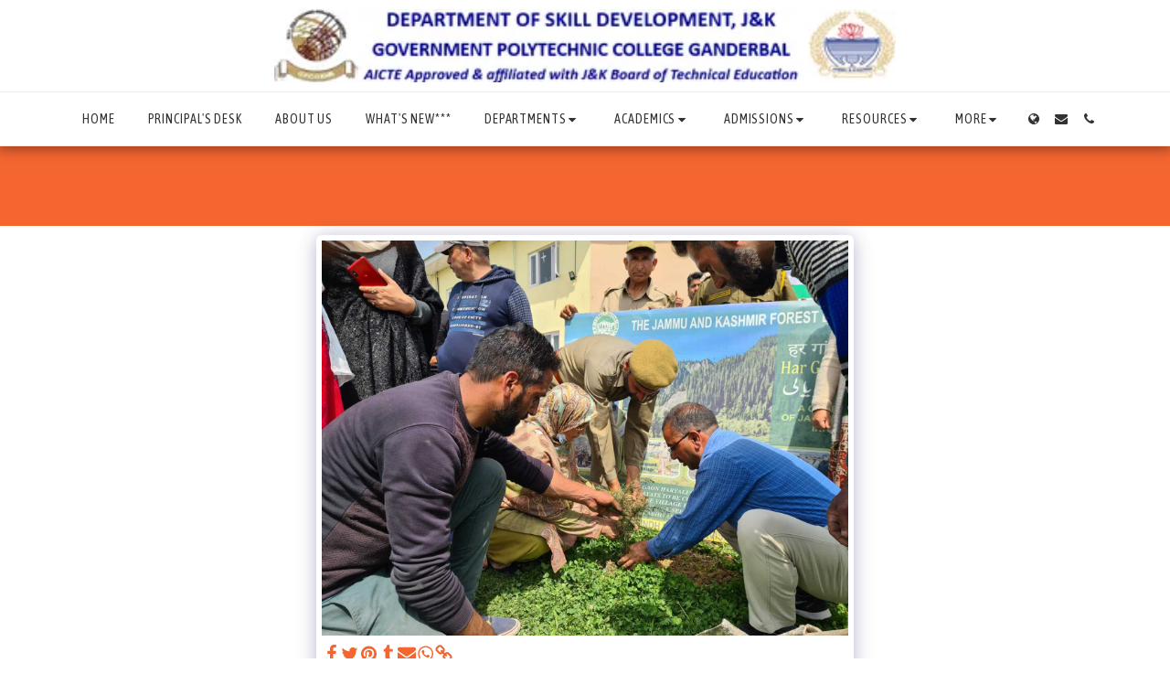

--- FILE ---
content_type: text/plain
request_url: https://www.google-analytics.com/j/collect?v=1&_v=j102&a=1387812536&t=pageview&_s=1&dl=https%3A%2F%2Fwww.govtpolytechnicganderbal.edu.in%2Fgallery%2Fitem-id-6244169ace7d4&ul=en-us%40posix&dt=Gallery%20-%20image%2067%20of%20118%20-%20GOVERNMENT%20POLYTECHNIC%20COLLEGE%20GANDERBAL&sr=1280x720&vp=1280x720&_u=IEBAAEABAAAAACAAI~&jid=1699936335&gjid=1128450025&cid=422987679.1769297386&tid=UA-128968654-1&_gid=401636157.1769297386&_r=1&_slc=1&z=931732836
body_size: -456
content:
2,cG-T6GERK5SJY